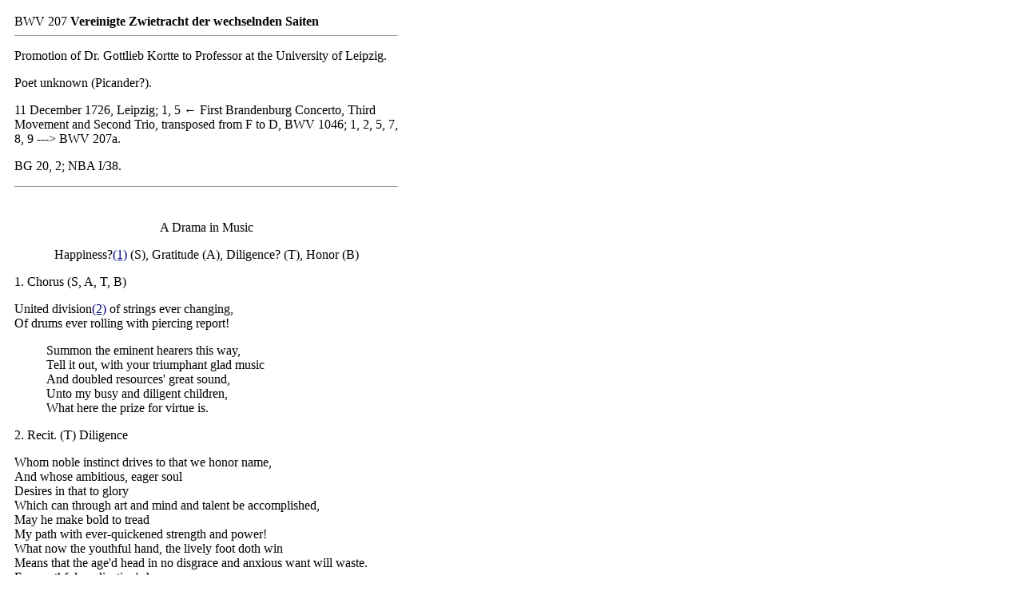

--- FILE ---
content_type: text/html; charset=UTF-8
request_url: https://www.uvm.edu/~classics/faculty/bach/BWV207.html
body_size: 5102
content:
<html>
  <head>
    <meta http-equiv="content-type" content="text/html; charset=iso-8859-1">
    <meta name="GENERATOR" content="Mozilla/4.01 (Macintosh; I; PPC) [Netscape]">
  </head>
  <body style="  color: black; background-color: white;" vlink="#636363" link="#000080"
    alink="#000060">
    <table cols="1" width="500" cellspacing="5" cellpadding="5">
      <tbody>
        <tr>
          <td> BWV 207 <b>Vereinigte Zwietracht der wechselnden Saiten</b>
            <hr size="1">
            <p>Promotion of Dr. Gottlieb Kortte to Professor at the University
              of Leipzig. </p>
            <p>Poet unknown (Picander?). </p>
            <p>11 December 1726, Leipzig; 1, 5 &#8592; First Brandenburg Concerto,
              Third Movement and Second Trio, transposed from F to D, BWV 1046;
              1, 2, 5, 7, 8, 9 ---&gt; BWV 207a. </p>
            <p>BG 20, 2; NBA I/38. </p>
            <hr size="1"><br>
            <p align="center">A Drama in Music </p>
            <p align="center">Happiness?<a href="#1">(1)</a> (S), Gratitude (A),
              Diligence? (T), Honor (B) <br>
            </p>
            <p>1. Chorus (S, A, T, B) </p>
            <p>United division<a href="#2">(2)</a> of strings ever changing, <br>
              Of drums ever rolling with piercing report! </p>
            <ul>
              Summon the eminent hearers this way, <br>
              Tell it out, with your triumphant glad music <br>
              And doubled resources' great sound, <br>
              Unto my busy and diligent children, <br>
              What here the prize for virtue is.
            </ul>
            <p>2. Recit. (T) Diligence </p>
            <p>Whom noble instinct drives to that we honor name, <br>
              And whose ambitious, eager soul <br>
              Desires in that to glory <br>
              Which can through art and mind and talent be accomplished, <br>
              May he make bold to tread <br>
              My path with ever-quickened strength and power! <br>
              What now the youthful hand, the lively foot doth win <br>
              Means that the age'd head in no disgrace and anxious want will
              waste. <br>
              For youthful application's humors <br>
              Will one day lift old age's wearied powers, <br>
              And those who in their strongest years,� <br>
              Or so the idle think,� <br>
              In nought but endless toil and constant work are busy, <br>
              Will then, when once their goal is reached, with honor filled, <br>
              In proud retirement flourish; <br>
              For they have found in very fact <br>
              That one his rest will rightly savor <br>
              If it by bitter sweat is sweetened. <br>
            </p>
            <p>3. Aria (T) Diligence </p>
            <p>Withdraw your foot though not, retreating, <br>
              All ye who do my path elect!<a href="#3">(3)</a> </p>
            <ul>
              Good fortune marketh all your traces, <br>
              And honor counts your bitter paces, <br>
              So that, when once the path is finished, <br>
              To you will in surpassing measure / an equal measure / <br>
              The prize by them forthwith be paid.
            </ul>
            <p>4. Recit. (B, S) Honor, Happiness </p>
            <p>(Honor) <br>
              To him alone <br>
              Shall this my dwelling open be <br>
              Who counts himself amongst thy children; <br>
              Who not the primrose path to which him pleasure bids, <br>
              But this thy path of thorns electeth. <br>
              My laurels shall henceforth alone such heads embellish <br>
              In which the signs of ever stirring blood, <br>
              And ever-fearless heart and patient fortitude <br>
              For every labor are found present. </p>
            <p>(Happiness) <br>
              I too would be with all my treasures <br>
              Nigh him, whom thou dost choose, forever present. <br>
              I will allot to him a fair and high degree <br>
              Of my devotion's honor <br>
              Who e'er for self enough, for others ne'er too much <br>
              Of all those gifts which are by toil and work accomplished <br>
              Doth seek to merit.<a href="#4">(4)</a> <br>
              If be adorned the tireless hand <br>
              According to my colleague's promise <a href="#5">(5)</a> <br>
              With rank becoming to its deeds, <br>
              That hand shall too the fruit of rich abundance gather. <br>
              Thus may we those who who make the effor<br>
              To wear the laurel's crown with merit<br>
              As happy also honor.<br>
            </p>
            <p>5. Aria (B, S) Honor, Happiness </p>
            <p>(Honor) <br>
              Him shall my laurels give protection, </p>
            <p>(Happiness) <br>
              He shall the fruit of blessing savor, </p>
            <p>(Both) <br>
              And through hard work the stars ascend. </p>
            <p>(Honor) </p>
            <ul>
              If dew of sweat should bathe the members, <br>
              It falls into the oyster's center, <br>
              Where it the favored pearls creates.<a href="#5">(6)</a>
            </ul>
            <p>(Happiness) </p>
            <ul>
              Where'er those heated drops are flowing, <br>
              There will a spring from them be welling <br>
              And like the streams of blessing flow.
            </ul>
            <br>
            <p>6. Recit. (A) Gratitude </p>
            <p>These are not empty words, not vain and groundless expectations,
              <br>
              Which Diligence as your reward hath shown; <br>
              Although the stubborn minds of malcontents are hushed <br>
              Whene'er, to match their deeds, a just reward confronts them. <br>
              Yea, <br>
              Show ye then within Astraea's<a href="#6">(7)</a> <br>
              Temple, which by Diligence was opened up with understanding, <br>
              Towards a so much beloved and valued teacher, <br>
              Ye, his so very true and obligated students, <br>
              For all to witness, an example <br>
              In which all spite <br>
              At Honor, Bliss, and Work's united front<a href="#7">(8)</a> <br>
              Must stand amazed. <br>
              We cannot let this day <br>
              Just merely pass away! <br>
              Let through the glow of all the lighted candles<a href="#8">(9)</a>
              <br>
              The flames of these your hearts to him devoted <br>
              Well-wishers see, as well as men of spite! <br>
            </p>
            <p>7. Aria (A) Gratitude </p>
            <p>Etch ye this great day of honor <br>
              In the hardest marble's stone! </p>
            <ul>
              No, for time corrupteth stone. <br>
              Make, instead, through your own actions <br>
              Your professor's work remembered! <br>
              If we from the fruits may gather <br>
              What the nature of their roots was, <br>
              Those roots must immortal be.
            </ul>
            <p>8. Recit. (T, B, S, A) Diligence, Honor, Happiness, Gratitude </p>
            <p>(Diligence) </p>
            <p>Ye sleepy-heads, come forth! <br>
              Behold in this my so belove'd Kortte <br>
              That in the words I've spoken <br>
              No vain illusion lies concealed. <br>
              His yet so tender foot no sooner learned to walk <br>
              Than he did tread upon my path, <br>
              And, since he did begin his work so early, <br>
              No wonder that he could his goal so soon accomplish! <br>
              How much he me hath loved, <br>
              How eager he hath been within my service <br>
              Is in the scholarship of other nations written. <br>
              But then, why do I seek to praise him? <br>
              Is he not well enough exalted <br>
              Whom e'en our mighty sovereign King,� who, as Augustus, knows the
              learned, � <br>
              Amongst his teachers nameth. </p>
            <p>(Honor) <br>
              Oh yes, ye noble colleagues, see how close to Kortte I'm
              connected. <br>
              For him, ere this, my kindly hand <br>
              So many wreathes hath woven. <br>
              Now shall his higher rank <br>
              Bring him that laurel's service <br>
              Which underneath a patron strong will be forever verdant. </p>
            <p>(Happiness) <br>
              He can as well share in my treasures, <br>
              For through your favor he came into my embrace, <br>
              When he in proud retirement laughs, <br>
              And to his fill takes pleasure. </p>
            <p>(Gratitude) <br>
              Thus all is as I hoped fulfilled, <br>
              For such unhoped-for happiness, <br>
              My ne'er enough exalted Kortte, <br>
              Thy friends' good wishes quells. <br>
              Thus doth now one and all upon his oath reflect <br>
              And seek for thee through his expression <br>
              The fruits of his good will to offer. <br>
              Now join, whoe'er an honest friend would be, <br>
              In this our song. <br>
            </p>
            <p>9. Chorus (S, A, T, B) </p>
            <p>Life to Kortte, Kortte flourish! </p>
            <ul>
              Whom my laurels give support,<a href="#9">(10)</a> <br>
              He who in my lap doth sit,<a href="#10">(11)</a> <br>
              And through me will e'er ascend,<a href="#11">(12)</a> <br>
              He to whom all hearts incline,<a href="#12">(13)</a> <br>
              He must for unnumbered years yet <br>
              E'er revered midst blessing stand <br>
              And, though he see crowds of envy, <br>
              Never shall a foe behold. <br>
            </ul>
            <hr size="1">
            <p><a name="1">1. </a>In the absence of an extant PT the identity
              of only two characters is known for certain (the OP refers to <i>Dankbarkeit</i>
              "Gratitude" and <i>Ehre</i> "Honor"). </p>
            <p><a name="2">2. </a>The striking oxymoron <i>Vereinigte
                Zwietracht</i> "United division" is a gloss on the term
              "concerto." This term is derived from the Latin for 'contend,
              compete,' but can also connote 'harmony' as in the English 'to
              work in concert.' The opening of the text is appropriate to the
              derivation of this movement from the First Brandenburg Concerto.
              It also prepares for the theme of contest between academic
              diligence and sloth (cf. 3 and 4). </p>
            <p><a name="3">3. </a>Cf. the contrasting allurements of Vice and
              Virtue in BWV 213, Picander's Hercules at the <i>Crossroads</i>.
            </p>
            <p><a name="4">4. </a>The teacher is more concerned for the success
              of his students than for his own, referred too as "candles" in
              movement 6.</p>
            <p><a name="5">5.Translating <em>meiner Freundin</em>, "my female
                friend," because <em>Ehre</em> "Honor" (though sung by a bass)
                is feminine.</a> </p>
            <p><a name="5">6. </a>For analogies on the mussel or oyster, cf.
              BWV 204/5 and 7, a text by Hunold. </p>
            <p><a name="6">7. </a>Kortte was Professor of Jurisprudence. This
              subject is represented by Astraea's Temple. Astraea was the
              goddess of justice who abandoned earth for heaven after the fall
              of the golden age (cf. Ovid, <i>Metamorphoses</i> 1. 150). </p>
            <p><a name="7">8. </a>Here it is necessary for the meter to
              translate <em>Gl�ck </em>and <i>Flei�</i> with "Bliss" and
              "Work" instead of "Happiness" and "Diligence." </p>
            <p><a name="8">9. </a>The "candles" are Kortte's students. </p>
            <p><a name="9">10. </a>The homophony of the chorus is temporarily
              broken here to distinguish the identity of the four characters:
              this line is sung by the bass (Honor) alone. </p>
            <p><a name="10">11. </a>This line is sung by the soprano
              (Happiness) alone. </p>
            <p><a name="11">12. </a>This line is sung by the tenor (Diligence)
              alone. </p>
            <p><a name="12">13. </a>This line is sung by the alto (Gratitude)
              alone. </p>
            <hr size="1">
            <p> � Copyright <a href="http://www.uvm.edu/%7Eclassics/faculty/phil.html">Z.
Philip
                Ambrose</a></p>
            <br>
            <p><i><a href="#BWV">Back to top</a></i> </p>
          </td>
        </tr>
      </tbody>
    </table>
  </body>
</html>
